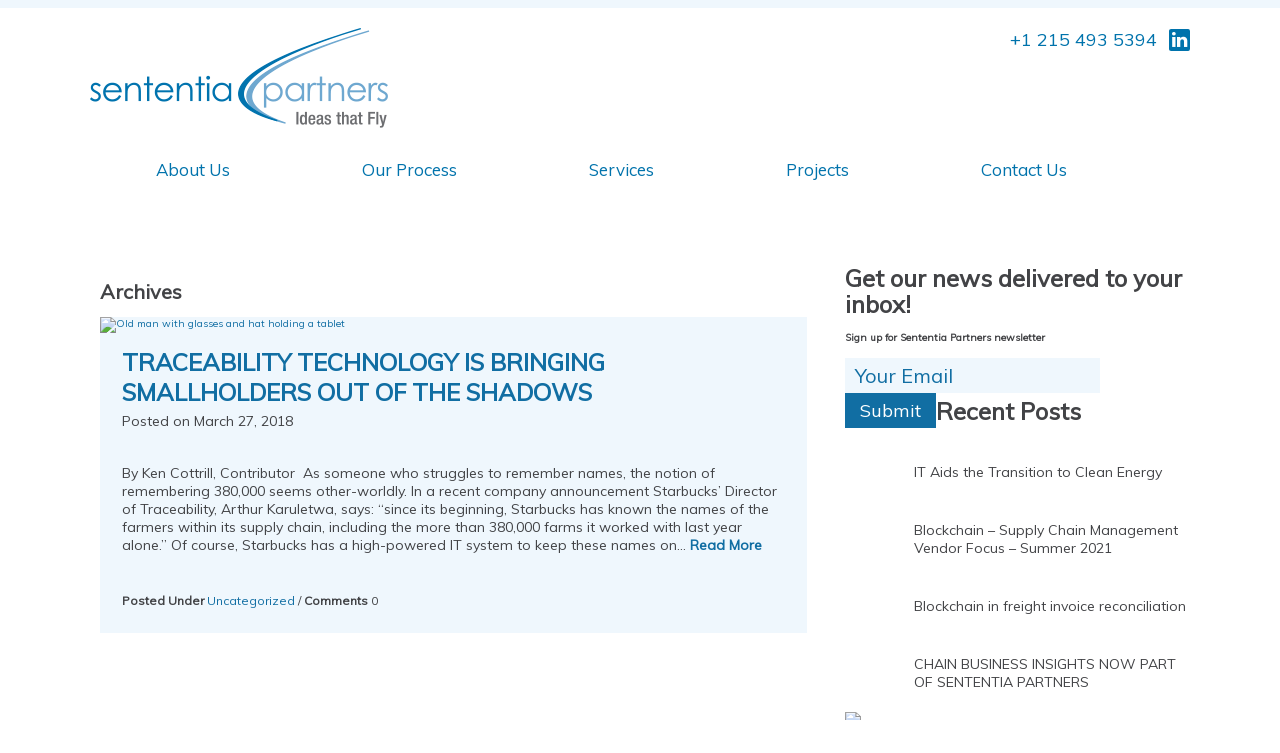

--- FILE ---
content_type: text/html; charset=UTF-8
request_url: http://sententiapartners.com/2018/03/
body_size: 8094
content:
<!doctype html>
<html lang="en-US" class="no-js">
	<head>
		<meta charset="UTF-8">
		<title>  2018  March : Sententia Partners</title>

		<link href="//www.google-analytics.com" rel="dns-prefetch">
        <link href="http://sententiapartners.com/wp-content/themes/sententia/img/icons/favicon.ico" rel="shortcut icon">
        <link href="http://sententiapartners.com/wp-content/themes/sententia/img/icons/touch.png" rel="apple-touch-icon-precomposed">

		<meta http-equiv="X-UA-Compatible" content="IE=edge,chrome=1">
		<meta name="viewport" content="width=device-width, initial-scale=1.0">
		<script
  src="https://code.jquery.com/jquery-2.1.3.min.js"
  integrity="sha256-ivk71nXhz9nsyFDoYoGf2sbjrR9ddh+XDkCcfZxjvcM="
  crossorigin="anonymous"></script>
		<script>

  (function(i,s,o,g,r,a,m){i['GoogleAnalyticsObject']=r;i[r]=i[r]||function(){

  (i[r].q=i[r].q||[]).push(arguments)},i[r].l=1*new Date();a=s.createElement(o),

  m=s.getElementsByTagName(o)[0];a.async=1;a.src=g;m.parentNode.insertBefore(a,m)

  })(window,document,'script','//www.google-analytics.com/analytics.js','ga');

  ga('create', 'UA-59987101-2', 'auto');

  ga('send', 'pageview');

</script>
		<meta name='robots' content='max-image-preview:large' />
<script type="text/javascript">
/* <![CDATA[ */
window._wpemojiSettings = {"baseUrl":"https:\/\/s.w.org\/images\/core\/emoji\/15.0.3\/72x72\/","ext":".png","svgUrl":"https:\/\/s.w.org\/images\/core\/emoji\/15.0.3\/svg\/","svgExt":".svg","source":{"concatemoji":"http:\/\/sententiapartners.com\/wp-includes\/js\/wp-emoji-release.min.js?ver=6.6.4"}};
/*! This file is auto-generated */
!function(i,n){var o,s,e;function c(e){try{var t={supportTests:e,timestamp:(new Date).valueOf()};sessionStorage.setItem(o,JSON.stringify(t))}catch(e){}}function p(e,t,n){e.clearRect(0,0,e.canvas.width,e.canvas.height),e.fillText(t,0,0);var t=new Uint32Array(e.getImageData(0,0,e.canvas.width,e.canvas.height).data),r=(e.clearRect(0,0,e.canvas.width,e.canvas.height),e.fillText(n,0,0),new Uint32Array(e.getImageData(0,0,e.canvas.width,e.canvas.height).data));return t.every(function(e,t){return e===r[t]})}function u(e,t,n){switch(t){case"flag":return n(e,"\ud83c\udff3\ufe0f\u200d\u26a7\ufe0f","\ud83c\udff3\ufe0f\u200b\u26a7\ufe0f")?!1:!n(e,"\ud83c\uddfa\ud83c\uddf3","\ud83c\uddfa\u200b\ud83c\uddf3")&&!n(e,"\ud83c\udff4\udb40\udc67\udb40\udc62\udb40\udc65\udb40\udc6e\udb40\udc67\udb40\udc7f","\ud83c\udff4\u200b\udb40\udc67\u200b\udb40\udc62\u200b\udb40\udc65\u200b\udb40\udc6e\u200b\udb40\udc67\u200b\udb40\udc7f");case"emoji":return!n(e,"\ud83d\udc26\u200d\u2b1b","\ud83d\udc26\u200b\u2b1b")}return!1}function f(e,t,n){var r="undefined"!=typeof WorkerGlobalScope&&self instanceof WorkerGlobalScope?new OffscreenCanvas(300,150):i.createElement("canvas"),a=r.getContext("2d",{willReadFrequently:!0}),o=(a.textBaseline="top",a.font="600 32px Arial",{});return e.forEach(function(e){o[e]=t(a,e,n)}),o}function t(e){var t=i.createElement("script");t.src=e,t.defer=!0,i.head.appendChild(t)}"undefined"!=typeof Promise&&(o="wpEmojiSettingsSupports",s=["flag","emoji"],n.supports={everything:!0,everythingExceptFlag:!0},e=new Promise(function(e){i.addEventListener("DOMContentLoaded",e,{once:!0})}),new Promise(function(t){var n=function(){try{var e=JSON.parse(sessionStorage.getItem(o));if("object"==typeof e&&"number"==typeof e.timestamp&&(new Date).valueOf()<e.timestamp+604800&&"object"==typeof e.supportTests)return e.supportTests}catch(e){}return null}();if(!n){if("undefined"!=typeof Worker&&"undefined"!=typeof OffscreenCanvas&&"undefined"!=typeof URL&&URL.createObjectURL&&"undefined"!=typeof Blob)try{var e="postMessage("+f.toString()+"("+[JSON.stringify(s),u.toString(),p.toString()].join(",")+"));",r=new Blob([e],{type:"text/javascript"}),a=new Worker(URL.createObjectURL(r),{name:"wpTestEmojiSupports"});return void(a.onmessage=function(e){c(n=e.data),a.terminate(),t(n)})}catch(e){}c(n=f(s,u,p))}t(n)}).then(function(e){for(var t in e)n.supports[t]=e[t],n.supports.everything=n.supports.everything&&n.supports[t],"flag"!==t&&(n.supports.everythingExceptFlag=n.supports.everythingExceptFlag&&n.supports[t]);n.supports.everythingExceptFlag=n.supports.everythingExceptFlag&&!n.supports.flag,n.DOMReady=!1,n.readyCallback=function(){n.DOMReady=!0}}).then(function(){return e}).then(function(){var e;n.supports.everything||(n.readyCallback(),(e=n.source||{}).concatemoji?t(e.concatemoji):e.wpemoji&&e.twemoji&&(t(e.twemoji),t(e.wpemoji)))}))}((window,document),window._wpemojiSettings);
/* ]]> */
</script>
<style id='wp-emoji-styles-inline-css' type='text/css'>

	img.wp-smiley, img.emoji {
		display: inline !important;
		border: none !important;
		box-shadow: none !important;
		height: 1em !important;
		width: 1em !important;
		margin: 0 0.07em !important;
		vertical-align: -0.1em !important;
		background: none !important;
		padding: 0 !important;
	}
</style>
<link rel='stylesheet' id='wp-block-library-css' href='http://sententiapartners.com/wp-includes/css/dist/block-library/style.min.css?ver=6.6.4' media='all' />
<style id='classic-theme-styles-inline-css' type='text/css'>
/*! This file is auto-generated */
.wp-block-button__link{color:#fff;background-color:#32373c;border-radius:9999px;box-shadow:none;text-decoration:none;padding:calc(.667em + 2px) calc(1.333em + 2px);font-size:1.125em}.wp-block-file__button{background:#32373c;color:#fff;text-decoration:none}
</style>
<style id='global-styles-inline-css' type='text/css'>
:root{--wp--preset--aspect-ratio--square: 1;--wp--preset--aspect-ratio--4-3: 4/3;--wp--preset--aspect-ratio--3-4: 3/4;--wp--preset--aspect-ratio--3-2: 3/2;--wp--preset--aspect-ratio--2-3: 2/3;--wp--preset--aspect-ratio--16-9: 16/9;--wp--preset--aspect-ratio--9-16: 9/16;--wp--preset--color--black: #000000;--wp--preset--color--cyan-bluish-gray: #abb8c3;--wp--preset--color--white: #ffffff;--wp--preset--color--pale-pink: #f78da7;--wp--preset--color--vivid-red: #cf2e2e;--wp--preset--color--luminous-vivid-orange: #ff6900;--wp--preset--color--luminous-vivid-amber: #fcb900;--wp--preset--color--light-green-cyan: #7bdcb5;--wp--preset--color--vivid-green-cyan: #00d084;--wp--preset--color--pale-cyan-blue: #8ed1fc;--wp--preset--color--vivid-cyan-blue: #0693e3;--wp--preset--color--vivid-purple: #9b51e0;--wp--preset--gradient--vivid-cyan-blue-to-vivid-purple: linear-gradient(135deg,rgba(6,147,227,1) 0%,rgb(155,81,224) 100%);--wp--preset--gradient--light-green-cyan-to-vivid-green-cyan: linear-gradient(135deg,rgb(122,220,180) 0%,rgb(0,208,130) 100%);--wp--preset--gradient--luminous-vivid-amber-to-luminous-vivid-orange: linear-gradient(135deg,rgba(252,185,0,1) 0%,rgba(255,105,0,1) 100%);--wp--preset--gradient--luminous-vivid-orange-to-vivid-red: linear-gradient(135deg,rgba(255,105,0,1) 0%,rgb(207,46,46) 100%);--wp--preset--gradient--very-light-gray-to-cyan-bluish-gray: linear-gradient(135deg,rgb(238,238,238) 0%,rgb(169,184,195) 100%);--wp--preset--gradient--cool-to-warm-spectrum: linear-gradient(135deg,rgb(74,234,220) 0%,rgb(151,120,209) 20%,rgb(207,42,186) 40%,rgb(238,44,130) 60%,rgb(251,105,98) 80%,rgb(254,248,76) 100%);--wp--preset--gradient--blush-light-purple: linear-gradient(135deg,rgb(255,206,236) 0%,rgb(152,150,240) 100%);--wp--preset--gradient--blush-bordeaux: linear-gradient(135deg,rgb(254,205,165) 0%,rgb(254,45,45) 50%,rgb(107,0,62) 100%);--wp--preset--gradient--luminous-dusk: linear-gradient(135deg,rgb(255,203,112) 0%,rgb(199,81,192) 50%,rgb(65,88,208) 100%);--wp--preset--gradient--pale-ocean: linear-gradient(135deg,rgb(255,245,203) 0%,rgb(182,227,212) 50%,rgb(51,167,181) 100%);--wp--preset--gradient--electric-grass: linear-gradient(135deg,rgb(202,248,128) 0%,rgb(113,206,126) 100%);--wp--preset--gradient--midnight: linear-gradient(135deg,rgb(2,3,129) 0%,rgb(40,116,252) 100%);--wp--preset--font-size--small: 13px;--wp--preset--font-size--medium: 20px;--wp--preset--font-size--large: 36px;--wp--preset--font-size--x-large: 42px;--wp--preset--spacing--20: 0.44rem;--wp--preset--spacing--30: 0.67rem;--wp--preset--spacing--40: 1rem;--wp--preset--spacing--50: 1.5rem;--wp--preset--spacing--60: 2.25rem;--wp--preset--spacing--70: 3.38rem;--wp--preset--spacing--80: 5.06rem;--wp--preset--shadow--natural: 6px 6px 9px rgba(0, 0, 0, 0.2);--wp--preset--shadow--deep: 12px 12px 50px rgba(0, 0, 0, 0.4);--wp--preset--shadow--sharp: 6px 6px 0px rgba(0, 0, 0, 0.2);--wp--preset--shadow--outlined: 6px 6px 0px -3px rgba(255, 255, 255, 1), 6px 6px rgba(0, 0, 0, 1);--wp--preset--shadow--crisp: 6px 6px 0px rgba(0, 0, 0, 1);}:where(.is-layout-flex){gap: 0.5em;}:where(.is-layout-grid){gap: 0.5em;}body .is-layout-flex{display: flex;}.is-layout-flex{flex-wrap: wrap;align-items: center;}.is-layout-flex > :is(*, div){margin: 0;}body .is-layout-grid{display: grid;}.is-layout-grid > :is(*, div){margin: 0;}:where(.wp-block-columns.is-layout-flex){gap: 2em;}:where(.wp-block-columns.is-layout-grid){gap: 2em;}:where(.wp-block-post-template.is-layout-flex){gap: 1.25em;}:where(.wp-block-post-template.is-layout-grid){gap: 1.25em;}.has-black-color{color: var(--wp--preset--color--black) !important;}.has-cyan-bluish-gray-color{color: var(--wp--preset--color--cyan-bluish-gray) !important;}.has-white-color{color: var(--wp--preset--color--white) !important;}.has-pale-pink-color{color: var(--wp--preset--color--pale-pink) !important;}.has-vivid-red-color{color: var(--wp--preset--color--vivid-red) !important;}.has-luminous-vivid-orange-color{color: var(--wp--preset--color--luminous-vivid-orange) !important;}.has-luminous-vivid-amber-color{color: var(--wp--preset--color--luminous-vivid-amber) !important;}.has-light-green-cyan-color{color: var(--wp--preset--color--light-green-cyan) !important;}.has-vivid-green-cyan-color{color: var(--wp--preset--color--vivid-green-cyan) !important;}.has-pale-cyan-blue-color{color: var(--wp--preset--color--pale-cyan-blue) !important;}.has-vivid-cyan-blue-color{color: var(--wp--preset--color--vivid-cyan-blue) !important;}.has-vivid-purple-color{color: var(--wp--preset--color--vivid-purple) !important;}.has-black-background-color{background-color: var(--wp--preset--color--black) !important;}.has-cyan-bluish-gray-background-color{background-color: var(--wp--preset--color--cyan-bluish-gray) !important;}.has-white-background-color{background-color: var(--wp--preset--color--white) !important;}.has-pale-pink-background-color{background-color: var(--wp--preset--color--pale-pink) !important;}.has-vivid-red-background-color{background-color: var(--wp--preset--color--vivid-red) !important;}.has-luminous-vivid-orange-background-color{background-color: var(--wp--preset--color--luminous-vivid-orange) !important;}.has-luminous-vivid-amber-background-color{background-color: var(--wp--preset--color--luminous-vivid-amber) !important;}.has-light-green-cyan-background-color{background-color: var(--wp--preset--color--light-green-cyan) !important;}.has-vivid-green-cyan-background-color{background-color: var(--wp--preset--color--vivid-green-cyan) !important;}.has-pale-cyan-blue-background-color{background-color: var(--wp--preset--color--pale-cyan-blue) !important;}.has-vivid-cyan-blue-background-color{background-color: var(--wp--preset--color--vivid-cyan-blue) !important;}.has-vivid-purple-background-color{background-color: var(--wp--preset--color--vivid-purple) !important;}.has-black-border-color{border-color: var(--wp--preset--color--black) !important;}.has-cyan-bluish-gray-border-color{border-color: var(--wp--preset--color--cyan-bluish-gray) !important;}.has-white-border-color{border-color: var(--wp--preset--color--white) !important;}.has-pale-pink-border-color{border-color: var(--wp--preset--color--pale-pink) !important;}.has-vivid-red-border-color{border-color: var(--wp--preset--color--vivid-red) !important;}.has-luminous-vivid-orange-border-color{border-color: var(--wp--preset--color--luminous-vivid-orange) !important;}.has-luminous-vivid-amber-border-color{border-color: var(--wp--preset--color--luminous-vivid-amber) !important;}.has-light-green-cyan-border-color{border-color: var(--wp--preset--color--light-green-cyan) !important;}.has-vivid-green-cyan-border-color{border-color: var(--wp--preset--color--vivid-green-cyan) !important;}.has-pale-cyan-blue-border-color{border-color: var(--wp--preset--color--pale-cyan-blue) !important;}.has-vivid-cyan-blue-border-color{border-color: var(--wp--preset--color--vivid-cyan-blue) !important;}.has-vivid-purple-border-color{border-color: var(--wp--preset--color--vivid-purple) !important;}.has-vivid-cyan-blue-to-vivid-purple-gradient-background{background: var(--wp--preset--gradient--vivid-cyan-blue-to-vivid-purple) !important;}.has-light-green-cyan-to-vivid-green-cyan-gradient-background{background: var(--wp--preset--gradient--light-green-cyan-to-vivid-green-cyan) !important;}.has-luminous-vivid-amber-to-luminous-vivid-orange-gradient-background{background: var(--wp--preset--gradient--luminous-vivid-amber-to-luminous-vivid-orange) !important;}.has-luminous-vivid-orange-to-vivid-red-gradient-background{background: var(--wp--preset--gradient--luminous-vivid-orange-to-vivid-red) !important;}.has-very-light-gray-to-cyan-bluish-gray-gradient-background{background: var(--wp--preset--gradient--very-light-gray-to-cyan-bluish-gray) !important;}.has-cool-to-warm-spectrum-gradient-background{background: var(--wp--preset--gradient--cool-to-warm-spectrum) !important;}.has-blush-light-purple-gradient-background{background: var(--wp--preset--gradient--blush-light-purple) !important;}.has-blush-bordeaux-gradient-background{background: var(--wp--preset--gradient--blush-bordeaux) !important;}.has-luminous-dusk-gradient-background{background: var(--wp--preset--gradient--luminous-dusk) !important;}.has-pale-ocean-gradient-background{background: var(--wp--preset--gradient--pale-ocean) !important;}.has-electric-grass-gradient-background{background: var(--wp--preset--gradient--electric-grass) !important;}.has-midnight-gradient-background{background: var(--wp--preset--gradient--midnight) !important;}.has-small-font-size{font-size: var(--wp--preset--font-size--small) !important;}.has-medium-font-size{font-size: var(--wp--preset--font-size--medium) !important;}.has-large-font-size{font-size: var(--wp--preset--font-size--large) !important;}.has-x-large-font-size{font-size: var(--wp--preset--font-size--x-large) !important;}
:where(.wp-block-post-template.is-layout-flex){gap: 1.25em;}:where(.wp-block-post-template.is-layout-grid){gap: 1.25em;}
:where(.wp-block-columns.is-layout-flex){gap: 2em;}:where(.wp-block-columns.is-layout-grid){gap: 2em;}
:root :where(.wp-block-pullquote){font-size: 1.5em;line-height: 1.6;}
</style>
<link rel='stylesheet' id='contact-form-7-css' href='http://sententiapartners.com/wp-content/plugins/contact-form-7/includes/css/styles.css?ver=6.0.6' media='all' />
<link rel='stylesheet' id='sententia-css' href='http://sententiapartners.com/wp-content/themes/sententia/style.css?ver=all' media='all' />
<link rel='stylesheet' id='normalize-css' href='http://sententiapartners.com/wp-content/themes/sententia/css/normalize.css?ver=2.1.3' media='all' />
<link rel='stylesheet' id='fontawesome-css' href='http://sententiapartners.com/wp-content/themes/sententia/css/font-awesome.min.css?ver=4.3.0' media='all' />
<link rel='stylesheet' id='gridsystem-css' href='http://sententiapartners.com/wp-content/themes/sententia/css/grid.css?ver=1.0.0' media='all' />
<link rel='stylesheet' id='flexslider-css' href='http://sententiapartners.com/wp-content/themes/sententia/css/flexslider.css?ver=2.5.0' media='all' />
<link rel='stylesheet' id='recent-posts-widget-with-thumbnails-public-style-css' href='http://sententiapartners.com/wp-content/plugins/recent-posts-widget-with-thumbnails/public.css?ver=7.1.1' media='all' />
<link rel='stylesheet' id='wpb-googlemuliFonts-css' href='http://fonts.googleapis.com/css?family=Muli%3A300%2C400&#038;ver=6.6.4' media='all' />
<link rel='stylesheet' id='wpb-googleFonts-css' href='https://fonts.googleapis.com/css2?family=Open+Sans%3Aital%2Cwght%400%2C300%3B0%2C400%3B0%2C600%3B0%2C700%3B1%2C300%3B1%2C400%3B1%2C600&#038;display=swap&#038;ver=6.6.4' media='all' />
<script type="text/javascript" src="http://sententiapartners.com/wp-content/themes/sententia/js/lib/conditionizr-4.3.0.min.js?ver=4.3.0" id="conditionizr-js"></script>
<script type="text/javascript" src="http://sententiapartners.com/wp-content/themes/sententia/js/lib/modernizr-2.7.1.min.js?ver=2.7.1" id="modernizr-js"></script>
<script type="text/javascript" src="http://sententiapartners.com/wp-includes/js/jquery/jquery.min.js?ver=3.7.1" id="jquery-core-js"></script>
<script type="text/javascript" src="http://sententiapartners.com/wp-includes/js/jquery/jquery-migrate.min.js?ver=3.4.1" id="jquery-migrate-js"></script>
<script type="text/javascript" src="http://sententiapartners.com/wp-content/themes/sententia/js/scripts.js?ver=1.0.0" id="html5blankscripts-js"></script>
		<script>
        // conditionizr.com
        // configure environment tests
        conditionizr.config({
            assets: 'http://sententiapartners.com/wp-content/themes/sententia',
            tests: {}
        });
        </script>
	</head>
	<body class="archive date">

		<!-- wrapper -->
		<div class="wrapper">
			<hr class="header-banner"/>
			<!-- header -->
			<header class="header clear container" role="banner">
				<div class="section group">
					<div class="col span_4_of_12">
						<!-- logo -->
						<div class="logo">
							<a href="https://sententiapartners.com">
								<img src="http://sententiapartners.com/wp-content/themes/sententia/img/sententia-logo.png" alt="Logo" class="logo-img">
							</a>
						</div>
						<!-- /logo -->
					</div>
					<div class="col span_8_of_12">
						<div class="social-media-icons">
							<div id="text-4" class="widget_text">			<div class="textwidget"><ul><li>+1 215 493 5394</li><li><a href="https://www.linkedin.com/company/sententia-partners" target="_blank" rel="noopener"><i class="fa fa-linkedin"></i></a></li>
</ul></div>
		</div>						</div>
					</div>	
				</div>
					<!-- nav -->
					<nav class="menu" role="navigation">
						<div id="nav">
							<ul class="active"><li id="menu-item-30" class="menu-item menu-item-type-post_type menu-item-object-page menu-item-30"><a href="https://sententiapartners.com/about-us/">About Us</a></li>
<li id="menu-item-31" class="menu-item menu-item-type-post_type menu-item-object-page menu-item-31"><a href="https://sententiapartners.com/our-process/">Our Process</a></li>
<li id="menu-item-32" class="menu-item menu-item-type-post_type menu-item-object-page menu-item-32"><a href="https://sententiapartners.com/services/">Services</a></li>
<li id="menu-item-33" class="menu-item menu-item-type-post_type menu-item-object-page menu-item-33"><a href="https://sententiapartners.com/projects/">Projects</a></li>
<li id="menu-item-36" class="menu-item menu-item-type-post_type menu-item-object-page menu-item-36"><a href="https://sententiapartners.com/contact-us/">Contact Us</a></li>
</ul>						</div>
						<a class="toggle-nav" href="#"><i class="fa fa-bars"></i></a>						
					</nav>
					<!-- /nav -->

			</header>
			<!-- /header -->
			
			<!--slider-->
						<!--/slider-->


				<main role="main" class="container">
		<!-- section -->
		<section id="blog-posts">
			<div class="section group">
				<div class="col span_8_of_12">
					<h1>Archives</h1>
					
	<!-- article -->
	<article id="post-315" class="post-315 post type-post status-publish format-standard has-post-thumbnail hentry category-uncategorized">

		<!-- post thumbnail -->
					<a href="https://sententiapartners.com/2018/03/27/traceability-technology-is-bringing-smallholders-out-of-the-shadows/" title="TRACEABILITY TECHNOLOGY IS BRINGING SMALLHOLDERS OUT OF THE SHADOWS">
				<img src="https://sententiapartners.com/wp-content/uploads/2021/02/fotolia-194223077-subscription-monthly-m.jpg" class="attachment-720x217 size-720x217 wp-post-image" alt="Old man with glasses and hat holding a tablet" decoding="async" srcset="https://sententiapartners.com/wp-content/uploads/2021/02/fotolia-194223077-subscription-monthly-m.jpg 303w, https://sententiapartners.com/wp-content/uploads/2021/02/fotolia-194223077-subscription-monthly-m-250x336.jpg 250w, https://sententiapartners.com/wp-content/uploads/2021/02/fotolia-194223077-subscription-monthly-m-120x161.jpg 120w" sizes="(max-width: 162px) 100vw, 162px" />			</a>
				<!-- /post thumbnail -->
		<div class="article-content">
		<!-- post title -->
		<h2>
			<a href="https://sententiapartners.com/2018/03/27/traceability-technology-is-bringing-smallholders-out-of-the-shadows/" title="TRACEABILITY TECHNOLOGY IS BRINGING SMALLHOLDERS OUT OF THE SHADOWS">TRACEABILITY TECHNOLOGY IS BRINGING SMALLHOLDERS OUT OF THE SHADOWS</a>
		</h2>
		<!-- /post title -->

		<!-- post details -->
		<span class="date">Posted on March 27, 2018</span>
		
		<!-- /post details -->
		<div class="comments-tag">
			<p>By Ken Cottrill, Contributor ​ As someone who struggles to remember names, the notion of remembering 380,000 seems other-worldly. In a recent company announcement&nbsp;Starbucks’&nbsp;Director of Traceability, Arthur Karuletwa, says: “since its beginning, Starbucks has known the names of the farmers within its supply chain, including the more than 380,000 farms it worked with last year alone.” Of course, Starbucks has a high-powered IT system to keep these names on... <a class="read-more" href="https://sententiapartners.com/2018/03/27/traceability-technology-is-bringing-smallholders-out-of-the-shadows/">Read More</a></p>			<span style="font-weight:bold;">Posted Under</span> <a href="https://sententiapartners.com/category/uncategorized/" rel="tag">Uncategorized</a> / 
			<span style="font-weight:bold;">Comments</span> 0		</div>	
				</div>
	</article>
	<!-- /article -->


					<!-- pagination -->
<div class="pagination">
	</div>
<!-- /pagination -->
				</div>
				<div class="col span_4_of_12">	
					<!-- sidebar -->
<aside class="sidebar" role="complementary">
	
	<div class="sidebar-widget">
		<div id="text-2" class="widget_text"><h3>Get our news delivered to your inbox!</h3>			<div class="textwidget"><h4>Sign up for Sententia Partners newsletter</h4>
<div class="wpcf7 no-js" id="wpcf7-f38-o1" lang="en-US" dir="ltr" data-wpcf7-id="38">
<div class="screen-reader-response"><p role="status" aria-live="polite" aria-atomic="true"></p> <ul></ul></div>
<form action="/2018/03/#wpcf7-f38-o1" method="post" class="wpcf7-form init" aria-label="Contact form" novalidate="novalidate" data-status="init">
<div style="display: none;">
<input type="hidden" name="_wpcf7" value="38" />
<input type="hidden" name="_wpcf7_version" value="6.0.6" />
<input type="hidden" name="_wpcf7_locale" value="en_US" />
<input type="hidden" name="_wpcf7_unit_tag" value="wpcf7-f38-o1" />
<input type="hidden" name="_wpcf7_container_post" value="0" />
<input type="hidden" name="_wpcf7_posted_data_hash" value="" />
</div>
<p><span class="wpcf7-form-control-wrap" data-name="newsletter-email"><input size="40" maxlength="400" class="wpcf7-form-control wpcf7-email wpcf7-validates-as-required wpcf7-text wpcf7-validates-as-email newsletter-email" aria-required="true" aria-invalid="false" value="Your Email" type="email" name="newsletter-email" /></span><input class="wpcf7-form-control wpcf7-submit has-spinner newsletter-submit" type="submit" value="Submit" />
</p><p style="display: none !important;" class="akismet-fields-container" data-prefix="_wpcf7_ak_"><label>&#916;<textarea name="_wpcf7_ak_hp_textarea" cols="45" rows="8" maxlength="100"></textarea></label><input type="hidden" id="ak_js_1" name="_wpcf7_ak_js" value="226"/><script>document.getElementById( "ak_js_1" ).setAttribute( "value", ( new Date() ).getTime() );</script></p><div class="wpcf7-response-output" aria-hidden="true"></div>
</form>
</div>
</div>
		</div><div id="recent-posts-widget-with-thumbnails-2" class="recent-posts-widget-with-thumbnails">
<div id="rpwwt-recent-posts-widget-with-thumbnails-2" class="rpwwt-widget">
<h3>Recent Posts</h3>
	<ul>
		<li><a href="https://sententiapartners.com/2023/01/05/it-aids-the-transition-to-clean-energy/"><img src="https://sententiapartners.com/wp-content/uploads/2023/01/bigstock-Abstract-Technological-Backgro-462129327-55x55.jpg" class="attachment-55x55 size-55x55 wp-post-image" alt="" decoding="async" loading="lazy" srcset="https://sententiapartners.com/wp-content/uploads/2023/01/bigstock-Abstract-Technological-Backgro-462129327-55x55.jpg 55w, https://sententiapartners.com/wp-content/uploads/2023/01/bigstock-Abstract-Technological-Backgro-462129327-150x150.jpg 150w" sizes="(max-width: 55px) 100vw, 55px" /><span class="rpwwt-post-title">IT Aids the Transition to Clean Energy</span></a></li>
		<li><a href="https://sententiapartners.com/2021/08/23/blockchain-supply-chain-management-vendor-focus-summer-2021/"><img src="https://sententiapartners.com/wp-content/uploads/2021/08/bigstock-Technology-Platform-14070935-55x55.jpg" class="attachment-55x55 size-55x55 wp-post-image" alt="" decoding="async" loading="lazy" srcset="https://sententiapartners.com/wp-content/uploads/2021/08/bigstock-Technology-Platform-14070935-55x55.jpg 55w, https://sententiapartners.com/wp-content/uploads/2021/08/bigstock-Technology-Platform-14070935-150x150.jpg 150w" sizes="(max-width: 55px) 100vw, 55px" /><span class="rpwwt-post-title">Blockchain &#8211; Supply Chain Management Vendor Focus – Summer 2021</span></a></li>
		<li><a href="https://sententiapartners.com/2021/08/02/blockchain-in-freight-invoice-reconciliation/"><img src="https://sententiapartners.com/wp-content/uploads/2021/08/bigstock-Digital-Data-Flow-On-Road-With-405044324-1-2-MB-3-55x55.jpg" class="attachment-55x55 size-55x55 wp-post-image" alt="" decoding="async" loading="lazy" srcset="https://sententiapartners.com/wp-content/uploads/2021/08/bigstock-Digital-Data-Flow-On-Road-With-405044324-1-2-MB-3-55x55.jpg 55w, https://sententiapartners.com/wp-content/uploads/2021/08/bigstock-Digital-Data-Flow-On-Road-With-405044324-1-2-MB-3-150x150.jpg 150w" sizes="(max-width: 55px) 100vw, 55px" /><span class="rpwwt-post-title">Blockchain in freight invoice reconciliation</span></a></li>
		<li><a href="https://sententiapartners.com/2021/04/15/chain-business-insights-now-part-of-sententia-partners/"><img src="https://sententiapartners.com/wp-content/uploads/2021/04/bigstock-Merger-And-Acquisition-Busines-398207843-55x55.jpg" class="attachment-55x55 size-55x55 wp-post-image" alt="" decoding="async" loading="lazy" srcset="https://sententiapartners.com/wp-content/uploads/2021/04/bigstock-Merger-And-Acquisition-Busines-398207843-55x55.jpg 55w, https://sententiapartners.com/wp-content/uploads/2021/04/bigstock-Merger-And-Acquisition-Busines-398207843-150x150.jpg 150w" sizes="(max-width: 55px) 100vw, 55px" /><span class="rpwwt-post-title">CHAIN BUSINESS INSIGHTS NOW PART OF SENTENTIA PARTNERS</span></a></li>
		<li><a href="https://sententiapartners.com/2019/08/14/could-blockchain-help-inspire-trust-in-natural-foods-and-dietary-supplements/"><img src="https://sententiapartners.com/wp-content/uploads/2021/02/bigstock-turmeric-powder-in-wooden-bowl-245530636-55x55.jpg" class="attachment-55x55 size-55x55 wp-post-image" alt="Turmeric powder in wooden bowl" decoding="async" loading="lazy" srcset="https://sententiapartners.com/wp-content/uploads/2021/02/bigstock-turmeric-powder-in-wooden-bowl-245530636-55x55.jpg 55w, https://sententiapartners.com/wp-content/uploads/2021/02/bigstock-turmeric-powder-in-wooden-bowl-245530636-150x150.jpg 150w" sizes="(max-width: 55px) 100vw, 55px" /><span class="rpwwt-post-title">Could Blockchain Help Inspire Trust in Natural Foods and Dietary Supplements?</span></a></li>
	</ul>
</div><!-- .rpwwt-widget -->
</div><div id="search-2" class="widget_search"><!-- search -->
<form class="search" method="get" action="https://sententiapartners.com" role="search">
	<input class="search-input" type="search" name="s" placeholder="Search Posts">
	<button class="search-submit" type="submit" role="button">Search</button>
</form>
<!-- /search -->
</div><div id="archives-2" class="widget_archive"><h3>Archives</h3>
			<ul>
					<li><a href='https://sententiapartners.com/2023/01/'>January 2023</a></li>
	<li><a href='https://sententiapartners.com/2021/08/'>August 2021</a></li>
	<li><a href='https://sententiapartners.com/2021/04/'>April 2021</a></li>
	<li><a href='https://sententiapartners.com/2019/08/'>August 2019</a></li>
	<li><a href='https://sententiapartners.com/2019/07/'>July 2019</a></li>
	<li><a href='https://sententiapartners.com/2019/05/'>May 2019</a></li>
	<li><a href='https://sententiapartners.com/2018/10/'>October 2018</a></li>
	<li><a href='https://sententiapartners.com/2018/03/' aria-current="page">March 2018</a></li>
	<li><a href='https://sententiapartners.com/2017/10/'>October 2017</a></li>
	<li><a href='https://sententiapartners.com/2017/06/'>June 2017</a></li>
			</ul>

			</div><div id="categories-2" class="widget_categories"><h3>Categories</h3>
			<ul>
					<li class="cat-item cat-item-1"><a href="https://sententiapartners.com/category/uncategorized/">Uncategorized</a>
</li>
			</ul>

			</div>	</div>

	<div class="sidebar-widget">
			</div>

</aside>
<!-- /sidebar -->
				</div>		
		</section>
		<!-- /section -->
	</main>
			<!-- footer -->
			<footer role="contentinfo">
				<div id="footer" class="footer container"> 		
					<div id="text-3" class="widget_text">			<div class="textwidget">Sententia Partners, LLC. | All rights Reserved. | Phone: 215-493-5394 | <a href="https://www.linkedin.com/company/sententia-partners" target="_blank" rel="noopener"><i class="fa fa-linkedin"></i></a></div>
		</div>				</div>
			</footer>
			<!-- /footer -->

		</div>
		<!-- /wrapper -->
			
		
		<script type="text/javascript" src="http://sententiapartners.com/wp-content/themes/sententia/js/lib/jquery.flexslider-min.js?ver=2.5.0" id="flexslider-js"></script>
<script type="text/javascript" src="http://sententiapartners.com/wp-includes/js/dist/hooks.min.js?ver=2810c76e705dd1a53b18" id="wp-hooks-js"></script>
<script type="text/javascript" src="http://sententiapartners.com/wp-includes/js/dist/i18n.min.js?ver=5e580eb46a90c2b997e6" id="wp-i18n-js"></script>
<script type="text/javascript" id="wp-i18n-js-after">
/* <![CDATA[ */
wp.i18n.setLocaleData( { 'text direction\u0004ltr': [ 'ltr' ] } );
/* ]]> */
</script>
<script type="text/javascript" src="http://sententiapartners.com/wp-content/plugins/contact-form-7/includes/swv/js/index.js?ver=6.0.6" id="swv-js"></script>
<script type="text/javascript" id="contact-form-7-js-before">
/* <![CDATA[ */
var wpcf7 = {
    "api": {
        "root": "https:\/\/sententiapartners.com\/wp-json\/",
        "namespace": "contact-form-7\/v1"
    },
    "cached": 1
};
/* ]]> */
</script>
<script type="text/javascript" src="http://sententiapartners.com/wp-content/plugins/contact-form-7/includes/js/index.js?ver=6.0.6" id="contact-form-7-js"></script>
<script defer type="text/javascript" src="http://sententiapartners.com/wp-content/plugins/akismet/_inc/akismet-frontend.js?ver=1763007652" id="akismet-frontend-js"></script>
	</body>
</html>


--- FILE ---
content_type: text/css
request_url: http://sententiapartners.com/wp-content/themes/sententia/style.css?ver=all
body_size: 7815
content:
/*
	Theme Name: HTML5 Blank
	Theme URI: http://html5blank.com
	Description: HTML5 Blank WordPress Theme
	Version: 2.0
	Tags: Blank, HTML5, CSS3
*/

/*------------------------------------*\
    MAIN
\*------------------------------------*/

/* global box-sizing */
*,
*:after,
*:before {
	-moz-box-sizing:border-box;
	box-sizing:border-box;
	-webkit-font-smoothing:antialiased;
	font-smoothing:antialiased;
	text-rendering:optimizeLegibility;
	margin:0;
}
/* html element 62.5% font-size for REM use */
html {
	font-size:62.5%;
}
body {
	font:300 11px/1.4;
	font-family:  "Century Gothic", 'CenturyGothic', 'AppleGothic', 'Muli', 'Helvetica Neue', Helvetica, Arial, sans-serif;
	color:#444;
}

/* clear */
.clear{clear: both;}
.clear:before,
.clear:after {
    content:' ';
    display:table;
}

.clear:after {
    clear:both;
}
.clear {
    *zoom:1;
}
img {
	max-width:100%;
	vertical-align:bottom;
}
a {
	color:#116ea3;
	text-decoration:none;
}
a:hover, a:focus {
	color:#116ea3;
}
a:focus, a:hover,
a:active {
	outline:0;
}
input:focus {
	outline:0;
	border:1px solid #04A4CC;
}

.main ul {
      list-style: none;
   }

.main li {
    font-size: 18px;
    text-align: left;
    line-height: 2em;
    }

.main ul li::before{  
    content: "\2022";
    color: rgb(17 110 163);
   }



/*------------------------------------*\
    STRUCTURE
\*------------------------------------*/

/* wrapper */
.wrapper {
	width: 100%;
	position: relative;
	text-align: left;
}


.container {
	max-width:1100px;
	width:95%;
	margin:0 auto;
	position:relative;
}

.header-banner
{
  background-color: rgb(239, 247, 253);
  height: 8px;
  border:none;
  margin:0;
}
 p {
  margin: 1em 0;
}

/*------------------------------------*\
    HEADER
\*------------------------------------*/
header ul
{
	list-style:none;
	margin:0;
	padding:0;
}
header li
{
	float:left;
}
.header .col
{
	margin-top:20px;
}
header .social-media-icons
{
	float:right;
	font-size:18px;
}
header .social-media-icons li .fa-linkedin
{
	color:white;
	background-color:#0073ac;
	padding:2px 3px;
	border-radius:2px;
}
header .social-media-icons li
{
	margin-right: 12px;
	color:#0073ac;
	
}
header .social-media-icons li a{
	color:#0073ac;
}

header .social-media-icons li:last-child
{
	margin-right: 0px;
}

/* logo */
.logo {

}
.logo-img {

}

/* nav */
.toggle-nav {
    display: none;
}

	nav.menu {
    padding-top: 2em;
	}


.menu {
  width: 100%;
  margin: auto;
  text-align:center;
  position: relative;
  z-index: 2;
}
.menu ul {padding: 0;}

.menu ul li{
  position: relative;
	border-bottom:3px solid transparent;
	list-style: none;
	display:inline-block;
    font-size: 1.7em;
    font-weight: 400;
    margin:0 6% 0.15em 6%;
    padding-bottom: .8em;s
}


.menu ul li a{color: rgb(1, 115, 172);}
.menu ul li:hover,.menu ul li:focus,
.menu ul li.current-menu-item {
	border-bottom:3px solid rgb(1, 115, 172);
  cursor: pointer;
}



/* New Submenu background */s

.menu ul li:hover > .sub-menu:hover,
.menu ul li:hover > .sub-menu,
.menu ul li:focus > .sub-menu{
  display: block;
}

.menu .sub-menu{
  display: none;
  position: absolute;
  top: 100%;
  left: 0;
  background-color: rgba(255,255,255);
  padding: 1em;
  text-align: left;
}
.menu .sub-menu li{
  font-size:1em;
  white-space: nowrap;
  margin-bottom: 0.25em;
  margin-left: 0;
  border-bottom: 3px solid transparent;
}

.menu ul li:hover,.menu ul li:focus,
.menu ul li.current-menu-item {
  border-bottom: 3px solid rgb(1, 115, 172);
  cursor: pointer;
}

.menu .sub-menu li a:hover{
  color: rgb(1 80 119);
  border-bottom: none;
}


/* END New Submenu background */


/*Slides*/

.flex-viewport {
    overflow: visible !important;
}

.slides{
	
	display: table;
	
}
.slides li{
	background: #106ca3;	
}
.slides p {
	font-size: 58px;
	font-family: "Century Gothic", 'CenturyGothic', 'AppleGothic', 'Muli', 'Helvetica Neue', Helvetica, Arial, sans-serif;
	color: rgb(255, 255, 255);
	line-height: 1.2;
	text-align: center;
	display: inline-block;
	max-width:550px;
	max-height:500px;
	float:right;
	padding:0px;
}
.flexslider p
{
	margin:0;
}
.slides img{
	float:right;
	height:auto;
	max-height:500px;
}
.content-center {
  width: 55%;
  position: absolute;
  top: 50%;
  left: 15%;
  transform: translate(-50%, -50%);
  -ms-transform: translate(-50%, -50%); /* IE 9 */
    -webkit-transform: translate(-50%, -50%); /* Chrome, Safari, Opera */
}
/* sidebar */
.sidebar {
  margin-left: 10px;
}
.sidebar{
	color:#424346;
}
.sidebar h3
{
	font-weight:bold;
	margin:0;
	line-height: 1.091;
}
.sidebar h3{
	font-size:24px;
	padding-bottom:14px;
}
.sidebar #text-4 h3{
	font-size:24px;
}
.sidebar #text-4 h4{
	font-size:20px;
	font-weight: 400;
	margin: 0;
	padding-bottom:10px;
}
.sidebar input[type="email"] 
{
	border: 0;
	background-color: #eff7fd;
	color: #116ea3;
	padding: 5px 10px;
	font-size: 20px;
	float: left;
	width: 74%;
}
.wpcf7-form input[type="submit"] 
{
	float: left;
	background-color: #116ea3;
	border: none;
	padding: 6px 15px;
	font-size: 18px;
	color: #ffffff;
}
.sidebar  ul{
	list-style:none;
	margin:0;
	padding:0;
}
.sidebar li
{
	padding:0;
	margin:0 !important;
	position:relative;
}
div#recent-posts-widget-with-thumbnails-2 {
  padding-top: 40px;
}
.rpwwt-post-title
{
	transform: translate(0, -50%);
	-ms-transform: translate(0, -50%); /* IE 9 */
    -webkit-transform: translate(0, -50%); /* Chrome, Safari, Opera */
	position: absolute;
	top: 50%;
	left: 20%;
	font-size:14px;
}
.sidebar li a
{
	font-size:20px;
	color:#424346;
}
.sidebar li a img
{
	margin:0.3em 0.75em 0.3em 0 !important;
}
.sidebar li a:hover, .sidebar li a:focus, .sidebar li a:active
{
	color:#116ea3;
	text-decoration:none;
}
#search-2
{
	padding:40px 0;
	
}
input[type="search"]
{
border: none;
  width: 95%;
  color: #116ea3;
  background-color: #eff7fd;
  font-size: 20px;
  padding: 11px 10px;
}
.search-input::-webkit-input-placeholder { /* WebKit browsers */
color: #116ea3;
}
.search-input:-moz-placeholder { /* Mozilla Firefox 4 to 18 */
color: #116ea3;
opacity: 1;
}
.search-input::-moz-placeholder { /* Mozilla Firefox 19+ */
color: #116ea3;
opacity: 1;
}
.search-input:-ms-input-placeholder { /* Internet Explorer 10+ */
color: #116ea3;
}
.search-submit
{
	display:none;
}
#archives-2
{
	padding-bottom:90px;
}
/* footer */
footer{
	background-color: rgb(1, 115, 172);
	font-size: 14px;
	  font-family: "Century Gothic", 'CenturyGothic', 'AppleGothic', 'Muli', 'Helvetica Neue', Helvetica, Arial, sans-serif;
	  color: rgb(255, 255, 255);
	  line-height: 3.571;
	  text-align: center;
}
.footer {
	margin:0 auto;
	padding:10px 0;
}
.footer a{
	color: #ffffff;
}
.footer .fa-linkedin{
	background-color: #ffffff;
	color: rgb(1, 115, 172);
	padding:3px;
	border-radius:2px;
}

/*------------------------------------*\
    PAGES
\*------------------------------------*/
/*home page*/
#top-home{
padding:60px 60px 20px;
text-align:center;

}
#top-home h1, #full-width-content h1, .projects h1{
  font-size: 36px;
  font-family: 'Open Sans', sans-serif;
  color: rgb(1, 115, 172);
  line-height: 0.972;
  font-weight:400;
}
.projects h1{
text-align:center;
padding:20px 0px 0px;
}
#top-home p, #full-width-content  p{
  color: rgb(34, 34, 34);
  line-height: 1.8;
  font-size: 18px;
}
#top-home p a{
  color: rgb(1, 115, 172);
}
#top-home hr, #full-width-content  hr
{
  background-color: rgb(0, 115, 172);
    height: 1.5px;
    margin: 30px auto 60px;
    padding: 0;
    width: 31%;
	border:0;
}
#boxes-home
{
  background-color: rgb(239, 247, 253);
  padding:110px 0;
}
#boxes-home .span_4_of_12
{
	width:30%;
}
.boxes-home
{
	background-color: rgb(0, 115, 172);
	opacity: 0.902;
	padding:30px 0;
	margin-left:40px !important;
  	text-align: center;
}
.boxes-home a{
	font-size: 24px;
	font-family: "Open Sans", sans-serif;
	color: rgb(255, 255, 255);
	line-height: 1.458;
}
.boxes-home:first-child
{
	margin-left:0px !important;
}
.hide{
	display:none;
	
}
/*Full-width pages*/
.main
{
margin-bottom:50px;
}
.re-featured-image{
background-color:#106ca3;
}
.re-featured-image img{
	float:right;
	width:50%;
}
.re-featured-image-description {
	font-size: 58px;
	font-family: "Century Gothic", 'CenturyGothic', 'AppleGothic', 'Muli', 'Helvetica Neue', Helvetica, Arial, sans-serif;
	color: rgb(255, 255, 255);
	line-height: 1.2;
	text-align: center;
	padding:0px 20px;
	width:50%;
	position: absolute;
	top: 10%;
}
 
body.page-id-283 .re-featured-image-description{
	font-size: 50px;
	top: 8%;
}

body.page-id-290 .re-featured-image-description, body.page-id-373 .re-featured-image-description, body.page-id-385 .re-featured-image-description{
display: none;
}


.contact-us .re-featured-image-description {
	top: 35%;
}
#banner-image {
  background-color: rgb(239, 247, 253);
}

#full-width-content {  
  text-align: center;
  padding: 40px 0px 0;
}
#full-width-content p {
	margin: 1em 20px;
}
.boxes
{
	width:35%;
	margin:0 auto;
}
#full-width-content .box1{
	background-color:#1780b4;
}
#full-width-content .box2 {
    background: #176b95;
}
#full-width-content .box3 {
    background: #185c7e;
}
.boxes-services
{
	background-color:#0073ac;
}
.boxes img, .boxes-services i, .boxes-1 img
{
	display: inline-block;
	float: left;
	margin:21px;
}
.boxes-services i{
	color:#ffffff;
	font-size:70px;

}
.boxes-content  {
	font-size: 28px;
	font-family: "Open Sans", sans-serif;
	color: rgb(255, 255, 255);
	line-height: 1.2;
	text-align: center;
	font-weight:600;
	padding:17px;
}
.services-ul, .services-ul1
{
	font-family: "Open Sans", sans-serif;
	font-weight: 300;
	list-style:none;
	font-size: 20px;
	color:#022222;
	text-align: left;
}

.services-ul, .services-ul1
{
	padding:25px 20px 25px 0;
}
.services-ul li, .services-ul1 li{
	padding-bottom:20px;
    background:url(img/check.png) no-repeat 0 10px;
    padding-left: 25px;
}
.services-ul1 li {
  padding-bottom: 45px;
}

.boxes-services img {
    display: inline-block;
    float: left;
	margin: 10px 0px 10px 20px;
}
.value-add
{
	padding:34.3px 25px;
}
.value-add-img img
{
	margin:20px 0 20px 20px;
}
.fullwidth
{
	padding-top:30px;
	padding-bottom:100px;
	background-color:#eff7fd;
}
#full-width-content .span_6_of_12 {
  width: 48% !important;
}
.boxes-content-1
{
	font-size: 20px;
	font-family: "Open Sans", sans-serif;
	color: rgb(255, 255, 255);
	line-height: 1.75;
	padding:34px;
}
.boxes-1 {
  background-color: rgb(25, 155, 219);
    width: 45%;
  margin: 0 auto;
}

/*Management Team & Projects*/
.management-team  .re-featured-image-description {
	padding: 114px 20px;
	width: 100%;
	position: relative;
	top: 0;
}
#management-content, #projects-content
{
	margin-top:50px;
}
.classmargin, #management-content h1, #projects-content .box-title-arrow h1
{
	text-align: center;
	margin:0 !important;
}
#management-content h1
{
	font-size:36px;
	color:#106ca3;
	font-weight:400;
	padding-bottom:10px;
	
}
#management-content p{
	font-size:18px;
	color:#222222;
	font-weight:400;
	}
#management-content img {
	padding-bottom:10px
}
#management-content .classmargin:nth-child(even)
{
	background-color:#eff7fd;
	padding:25px 0px !important;
}
#management-content .classmargin:nth-child(odd)
{
	padding:0px 0px 25px !important;
}
.classmargin p{
  padding: 0 20px;
}
#projects-content .leftbox, #projects-content .rightbox{
	width:48%;
	display:inline-block; 
	vertical-align: top;
}
#projects-content .rightbox{
	margin-left: 25px !important;
}
#projects-content .box-title-arrow
{
		padding: 0 0 60px;
}
#projects-content .box-title-arrow h1{
	font-size: 24px;
	font-family: "Open Sans", sans-serif;
    color: rgb(255, 255, 255);
	text-align: center;
	font-weight:400;
	padding:0px 85px 15px;
	line-height: 1.25;
  }

#projects-content .box-title-arrow .open h1{
	color:#106ca3;
	}
.trigger,.trigger a {
	width:100%;
	border-top: 7px rgb(112, 168, 206) solid;
}

.trigger {
	background: url(img/down-arrow1.png) no-repeat center 85%;
}
.close {
	background: url(img/up-arrow.png) no-repeat center 85%;
}
.trigger, .open {
	padding:30px 0;
	background-color: rgb(239, 247, 253);
  opacity: 0.902;
  }
.close {
   background-color: rgb(0, 115, 172);
	 	opacity: 0.902;
}

#projects-content .box-content
{
	display: none;
}
#projects-content .box-content p{
	font-family: "Open Sans", sans-serif;
	font-size: 20px;
	font-weight: 300;
	text-align: left;
	color:#222222;
	padding: 10px 20px;
	margin:0;
}
#projects-content .box-content
{
	background-color:#eff7fd;
	margin-bottom:60px;
}

/*E Book, Research, Podcast*/

h2.top-heading{
	color: #006DA8;
	text-align: center;
	font-size: 36px;
	font-weight: normal;
}

p.top-desc{
	text-align: left;
}

p.media-title{
	color: #006DA8 !important;
	text-align: left;
	font-size: 18px;
	font-weight: bold;
	margin: 0 0 !important;
}

p.media-desc{
	text-align: left;
	margin: 0 0 !important;
}

.shopButton {
	background-color: #006da8;
    display: inline;
    cursor: pointer;
    color: #ffffff;
    font-size: 18px;
    padding: 11px 28px;
    text-decoration: none;
    float: left;
    margin-left: -1em;
}
.shopButton:hover {
	background-color:#0688fa;
	color: #fff;
}
.shopButton:active {
	position:relative;
	top:1px;
}

.mejs-container, .mejs-container .mejs-controls, .mejs-embed, .mejs-embed body {
    background: #006DA8 !important;
    border-radius: 30px;
}

@media screen and (max-width: 1024px) {
	p.media-title{
	text-align: center;
	font-size: 18px;
	font-weight: bold;
	margin: 0 0 !important;
}

p.media-desc{
	text-align: center;
	margin: 0 0 !important;
}

.shopButton {
    float: none;
    margin-left: 0;
}

.aligncenter, div.aligncenter{
	display: block;
	margin: 5px auto 5px auto;
	text-align: center;
}
}


/*Contact Us*/
#page-contact article{
	margin-top:40px;
}
#page-contact span{
  font-size: 20px;
  font-family: "Century Gothic", 'CenturyGothic', 'AppleGothic', 'Muli', 'Helvetica Neue', Helvetica, Arial, sans-serif;
  color: rgb(16, 108, 163);
  font-weight: bold;
  line-height: 1.5;
  text-align: left;  
}

#page-contact .title-contact{
  font-size: 22px;
  font-weight: 400;
}
#page-contact .main-title-contact{
  font-size: 24px;
}
#page-contact span p{
	margin:1.1em 0;
}	
.address
{
	font-size:24px;
	padding-bottom:10px;
}
.contact
{
	font-size:20px;
	padding-bottom:10px;
}
.contact a, .address
{
	color:#424346;
	font-weight:400;
}
.left-details
{
	padding:0 15px;
}
.right-details
{
	padding:0 10px;
}
.contact-form input[type="text"], input[type="tel"], #page-contact input[type="email"]
{
	border-width: 0.5px;
	border-color: rgb(0, 115, 172);
	border-style: solid;
	background-color: rgb(239, 247, 253);
	outline: none;
   box-shadow: 0 0 5px rgb(0, 115, 172);
	font-size:20px;
	padding:10px;
	width:100%
}
.contact-form input[type="text"]::-webkit-input-placeholder, .contact-form input[type="tel"]::-webkit-input-placeholder, .contact-form input[type="email"]::-webkit-input-placeholder { /* WebKit browsers */
color:#424346;
}
.contact-form input[type="text"]:-moz-placeholder, .contact-form input[type="tel"]::-webkit-input-placeholder, .contact-form input[type="email"]::-webkit-input-placeholder { /* Mozilla Firefox 4 to 18 */
color:#424346;
opacity: 1;
}
.contact-form input[type="text"]::-moz-placeholder, .contact-form input[type="tel"]::-webkit-input-placeholder, .contact-form input[type="email"]::-webkit-input-placeholder { /* Mozilla Firefox 19+ */
color:#424346;
opacity: 1;
}
.contact-form input[type="text"]:-ms-input-placeholder, .contact-form input[type="tel"]::-webkit-input-placeholder, .contact-form input[type="email"]::-webkit-input-placeholder { /* Internet Explorer 10+ */
color:#424346;
}
.contact-form input[type="submit"] {
	background-color: rgb(0, 115, 172);
	font-size: 20px;
	line-height: 0.9;
	padding:20px;
	color:#ffffff;
	border:none;
  }
  .hr-contact-us
  {
	display:none;
  }
/*Blog*/
 #blog-posts
{
	margin-top:55px;
	margin-bottom:55px;
	color:#424346;
	
}

#blog-posts article
{
	max-width:720px;
	padding-bottom:25px;
	margin-bottom:25px;
	margin-left:10px;
	margin-right:10px;
}
#blog-posts article img {
  width: 100%;
}
#blog-posts .col {
 /* margin-left: 1.7% !important;*/
}
#blog-posts .article-content
{
	padding:0 22px;
}
#blog-posts .comments a, #blog-posts .date
{
	padding:0 22px 0 0;
}
#blog-posts h2{
	font-size:24px;
	font-weight:bold;
	margin-bottom:5px;
	text-transform:uppercase;
	padding-top:14px;
}
#blog-posts .date, #blog-posts p, #blog-posts .read-more{
	font-size:14px;
}
#blog-posts .read-more{
	color:#116ea3;
	font-weight:bold;
}
#blog-posts article:nth-child(even)
{
	background-color:#eff7fd;
}

.comments-tag
{
	font-size:12px;
	padding-top:20px;
}
.comments-tag p
{
	padding-bottom:25px;
}

/*Single Blog*/
.comments input#submit
{
	background-color: #116ea3;
	border: none;
	padding: 6px 15px;
	font-size: 18px;
	color: #ffffff;
}
.comments input#author, .comments input#email, .comments input#url, .comments textarea#comment
{
	display:block;
	border-width: 0.5px;
	border-color: rgb(0, 115, 172);
	border-style: solid;
	background-color: rgb(239, 247, 253);
	outline: none;
	box-shadow: 0 0 5px rgb(0, 115, 172);
	font-size: 20px;
	padding: 10px;
	width: 80%;
}
.comments label
{
	font-size:20px;
}
#blog-posts h1{
	padding:0 10px;
}
#blog-posts .comments h2
{
	padding:0;
}
#respond h3 {
  font-family: "Century Gothic", 'CenturyGothic', 'AppleGothic', 'Muli', 'Helvetica Neue', Helvetica, Arial, sans-serif;
  color: rgb(16, 108, 163);
  line-height: 1.5;
  text-align: left;
  font-size: 22px;
  font-weight: 400;
}
/*------------------------------------*\
    IMAGES
\*------------------------------------*/



/*------------------------------------*\
	TYPOGRAPHY
\*------------------------------------*/

/*
@font-face {
	font-family:'Font-Name';
	src:url('fonts/font-name.eot');
	src:url('fonts/font-name.eot?#iefix') format('embedded-opentype'),
		url('fonts/font-name.woff') format('woff'),
		url('fonts/font-name.ttf') format('truetype'),
		url('fonts/font-name.svg#font-name') format('svg');
    font-weight:normal;
    font-style:normal;
}
*/

/*------------------------------------*\
    RESPONSIVE
\*------------------------------------*/
/*Desktop*/
@media screen and (max-width: 1680px) {
	.content-center {
		left: 12%;
		width:65%;
	}
}

@media screen and (max-width: 1240px) {
	.content-center {
		width:75%;
	}
}
@media screen and (max-width: 1163px) {
	.menu a {
	  margin: 0 13px;
	}
	.sidebar input[type="email"]
	{
		width:70%;
	}
}
@media screen and (max-width: 1143px) {

	.boxes-1 {
		width: 50%;
	}
	.value-add
	{
		padding:31px 25px;
	}
	.boxes-services img {
		margin: 5px 15px;
	}
	.boxes-content {
		font-size: 24px;
	}
	.value-add-img img {
		margin-top:15px;
	}
	#full-width-content .span_6_of_12 {
		width: 47% !important;
	}
	#projects-content .box-title-arrow h1 {
		padding: 0px 65px 15px;
	}
	.slides p {
		font-size: 48px;
	}
}

/*Tablet*/
@media screen and (max-width: 1024px) {
	.container {
		max-width: 100%;
		width: 100%;
	}
	.header .col {
		margin-bottom: 20px;
	}
	.header .section.group {
		margin:0 34px;
	}
	i.fa.fa-bars {
		    position: absolute;
    right: 20px;
    top: -25px;
	}
	header .social-media-icons {
		font-size:12px;
	}
	.menu {
		position: absolute;
	    display: inline-block;
	    right: 20px;
	    width: 100%;
	    z-index: 100;
	    overflow: visible;
	    bottom: 5px;
	}
    
	#nav {
		position: initial;
	}

	.menu ul {
		width: 100%;
		position: absolute;
		top: 105%;
		padding: 0px 10px 20px;
		box-shadow: 0px 1px 1px rgba(0, 0, 0, 0.15);
		border-radius: 3px;
		background: #eff7fd none repeat scroll 0% 0%;
		right: 100px;
		left: 0;
	}
	.menu ul.active {
		display: none;
	}
	.menu li {
		margin: 5px 0px;
		float: none;
		display: block;
		line-height: 1.2em;
	}
	.menu a {
		display: block;
		margin:0; 
		padding:15px 0px;
		width: 100%;
	}
	.menu ul li{
		display: block;
	}
	
	
	.menu .current-menu-item > a {
		border-bottom: 0px;
	}
	
	a.toggle-nav
	{
		color: rgb(3,117,172);
		border: none;
		font-size: 33px;
		padding: 0;
		text-shadow: none;
		box-shadow: none;
		line-height: 1em;
		background-color:transparent;
	}
	.toggle-nav {
		padding: 20px;
		box-shadow: 0px 1px 1px rgba(0, 0, 0, 0.15);
		border-radius: 3px;
		background: #303030 none repeat scroll 0% 0%;
		text-shadow: 0px 1px 0px rgba(0, 0, 0, 0.5);
		color: #777;
		font-size: 20px;
		transition: color 0.15s linear 0s;
	}
	
	li#menu-item-36{
	top: 18em;
    clear: both;
    height: 21em;
	}
	
	.menu-item-has-children .sub-menu {
	display:block!important;
	z-index: 1000;
    height: 17em;
    text-align: center;
    padding: .5em 0 0;
}

	/*slides*/
	.slides p {
		font-size: 46px;
	}
	/*home*/
	#top-home {
		padding: 60px 10% 20px;
	}
	#top-home h1, #full-width-content h1 {
		font-size: 32px;
		line-height:1.5;
	}
	#top-home p {
		font-size: 16px;
	}
	#top-home p a {
		font-size:18px;
	}
	#top-home p a:before { content: '\A'; white-space: pre; }
	#top-home {
		padding-bottom:0px;
	}
	#boxes-home .span_4_of_12 {
	  width: 100%;
	  margin-left: 0;
	  padding-bottom:30px;
	}
	.boxes-home {
		width: 30%;
		margin: 0 auto;
		display: block;
	}
	.boxes-home:first-child {
	  margin-left: auto !important;
	}	
	/*full width*/
	#full-width-content p {
		font-size: 16px;
	}
	.re-featured-image-description {
		font-size: 46px;
		top:30%;
	}
	.services .re-featured-image-description {
		top: 15%;
	}
	
	body.page-id-283 .re-featured-image-description {
    font-size: 37px;
    top: 8%;
}
	
	#full-width-content .col:first-child {
		margin-left:1.6% !important;
	}
	#full-width-content {
		text-align: center;
		padding: 40px 0px 0;
	}
	
	/*contact us*/
	.contact-us .re-featured-image-description {
		font-size: 46px;
		top: 40%;
	}
	.contact-us  .span_6_of_12
	{
		width:100% !important;
		margin-left:0px !important;
		margin-bottom: 50px !important;
		padding-left:13%;
	}
	#page-contact .title-contact {
		font-size: 25.647px;
		color: rgb(1, 108, 165);
		line-height: 1.404;
		text-align: left;
  	}
	.hr-contact-us
	{
		display: block;
		width: 30%;
		height: 3px;
		background-color: rgb(0, 115, 174);
		margin: 0px auto;
		border: none;
	}
	.right-details {
		padding-top: 60px;
	}

	.contact-form input[type="text"], input[type="tel"], #page-contact input[type="email"] {
		width:50%;
	}
	.contact-form input[type="text"], input[type="tel"], #page-contact input[type="email"] {
		font-size: 16px;
	}
	#page-contact .main-title-contact {
	  font-weight:bold;
	}

	.boxes-content-1 {
		padding: 30px;
	}
	.boxes img, .boxes-services i, .boxes-1 img {
		margin: 16.5px;
	}
	.boxes-1 {
		width: 50%;
	}	
	.boxes {
		width: 40%;
	}
	/*projects*/
	.trigger, .close {
		padding: 20px 0 25px;
	}
	#projects-content .box-content p {
		font-size: 16px;
	}
	#projects-content .box-title-arrow h1 {
		font-size: 16px;
		line-height: 1.2;
	}
	
	section#projects-content
	{
		margin:70px 12% 0;
	}
	/*management*/
	#management-content p {
		font-size: 16px;
	}
	/*blog*/
	.sidebar li a, .rpwwt-post-title {
		font-size: 16px;
	}
	#search-2 {
		padding: 40px 10px 40px 0;
	}
	#blog-posts article {
		margin-bottom: 0;
	}
	#archives-2 {
		padding-bottom: 45px;
	}
	.content-center {
    width: 50%;

    left: 25%;
}
}
@media screen and (max-width: 1000px){	
	.re-featured-image-description {
		top: 15%;
	}
	.boxes-content {
		font-size: 22px;
		padding:18px;
	}
	#full-width-content .span_6_of_12 {
		width: 46% !important;
	}
	#full-width-content .span_6_of_12:nth-child(2) {
		margin-left: 20px !important;
	}
	.value-add {
		padding: 31px 25px;
	}
	section#projects-content {
		margin: 65px 5% 0;
	}
	.wpcf7-form input[type="submit"] {
		padding: 6px 10px;
	}
}

@media screen and (max-width: 924px){	
	.boxes-1 {
		width: 55%;
	}
	.rpwwt-post-title {
		left: 23%;
	}
}
@media screen and (max-width: 914px){	
	.boxes-content {
		font-size: 20px;
	}
	.boxes-services img {
		margin: 0px 15px;
	}
	.value-add-img img {
		margin-top: 15px;
	}
}
@media screen and (max-width: 895px){	
	#top-home {
		padding: 60px 5% 20px;
	}
	.boxes-1 {
		width: 60%;
	}
	.boxes {
		width: 45%;
	}
	.boxes-content {
		padding: 22px 10px;
	}
	.value-add {
		padding: 34px 25px;
	}
	.boxes-content {
  font-size: 19px;
}
}

@media screen and (max-width: 844px){	

	section#projects-content {
		margin: 65px 2% 0;
	}
	.sidebar input[type="email"] {
		width: 65%;
	}
}
@media screen and (max-width: 811px){	
	.boxes-content {
		font-size: 16px;
		padding: 24px 10px;
	}
	.value-add {
		padding: 33.5px 25px;
	}
	

}
@media screen and (max-width: 799px){	
	.slides p {
		font-size:36px;
	}
	.re-featured-image-description , .services .re-featured-image-description {
		top:10%;
		font-size:38px;
	}
	.boxes-1 {
		width: 70%;
	}
	.boxes {
		width: 50%;
	}
	.rpwwt-post-title {
		left: 25%;
	}
}
@media screen and (max-width: 785px){	
	#projects-content .box-title-arrow h1 {
		padding: 0px 50px 15px;
	}
	#projects-content .rightbox {
		margin-left: 15px !important;
	}	
}
@media screen and (max-width: 725px){	
	.boxes-content {
		padding: 24px 5px;
		  font-size: 14px;
	}
	.value-add {
		padding: 33.5px 25px;
	}
	.wpcf7-form input[type="submit"] {
		padding: 6px 5px;
	}
	
}
@media screen and (max-width: 700px){	

	.boxes-1 {
		width: 75%;
	}
	.boxes {
		width: 55%;
	}
	#projects-content .box-title-arrow h1 {
		padding: 0px 30px 15px;
	}
	section#projects-content {
		margin: 65px 1% 0;
	}
	.rpwwt-post-title {
		left: 28%;
	}
	
}
@media screen and (max-width: 668px){	
	.services .re-featured-image-description {
		top: 5%;
		font-size: 36px;
	}
	.boxes-1 {
		width: 80%;
	}
	.boxes {
		width: 60%;
	}
	.wpcf7-form input[type="submit"] {
		padding: 6px 2px;
	}
	.sidebar input[type="email"] {
		width: 63%;
	}
	.our-process .re-featured-image-description {
		font-size:37px;
	}

@media screen and (max-width: 632px){	
	.slides p {
		font-size:26px;
	}
	#top-home {
		padding: 60px 2% 80px;
	}
	.re-featured-image-description {
		top: 0%;
		padding: 0;
	}
	.rpwwt-post-title {
		left: 30%;
	}

}
@media screen and (max-width: 601px){
	.boxes-content-1 {
		font-size: 18px;
	}
	#projects-content .box-title-arrow h1 {
		padding: 0px 20px 15px;
	}	
}
@media screen and (max-width: 580px){
	.header .span_4_of_12
	{
		width:32.26%;
		margin-top: 10px;
	}
	.header .span_8_of_12
	{
		width:66.13%;
		margin-top: 10px;
	}
	header .social-media-icons {
		font-size:10px;
	}
	.header .section.group {
	  margin: 0 10px;
	  padding-bottom:20px;
	}
	.menu {
		left: 0;
		width: 100%%;
	}
	#top-home h1, #full-width-content h1 {
	  font-size: 24px;
	}
	#top-home p {
	  font-size: 12px;
	}
	#top-home p a{
	  font-size: 24px;
	}
	#top-home {
	  padding: 60px 5% 80px;
	}
	.boxes-home {
		width: 60%;
	}
	#top-home hr, #full-width-content hr {
		width: 55%;
		margin-bottom: 0px;
	}
	.flexslider .slides img {
		width: 100% !important;
	}
	.slides p {
		font-size: 36px;
		width: 100%;
		padding: 40px 25px;
		text-align: center;
		float:none;
	}
	.content-center {
	  width: 100%;
	  position: relative;
	  top: 0;
	  left: 0;
	  transform: translate(0, 0);
	  -ms-transform: translate(0, 0); /* IE 9 */
    -webkit-transform:translate(0, 0); /* Chrome, Safari, Opera */
	}
	.re-featured-image-description {
		font-size: 36px;
		width:100%;
		position:relative;
		padding:30px 20px;
	}
	.re-featured-image img {
		float: none;
		width: 100%;
	}
	#full-width-content p {
	  font-size: 14px;
	}
	
	.main li {
    font-size: 14px;
	}

	#full-width-content .col:first-child {
		margin-left: 0% !important;
	}
	#full-width-content .span_6_of_12:nth-child(2) {
		margin-left: 0px !important;
	}
	#full-width-content .span_6_of_12 {
		width: 100% !important;
	}
	.boxes-services{
		width: 80%;
		margin: 0 auto;
	}

	.boxes img, .boxes-1 img{
		margin: 5px 5px 5px 10px;
		padding: 5px;
	}
	.boxes-services img {
		margin: 0px 5px 5px 10px;
		padding: 5px;
	}
	.boxes img
	{
		width: 78px;	
	}
	.boxes-1 img
	{
		width:110px;
	}
	.boxes-content-1 {
		font-size: 16px;
		padding: 25px;
	}
	.boxes-content{
		font-size:18.56px;
		padding:18px;
	}
	.boxes-services img
	{
		width:84px;
	}
	.value-add {
		padding: 29px;
	}
	.value-add-img img{
		  margin: 5px 5px 5px 10px;
	}
	.services-ul, .services-ul1 {
		font-size: 14px;
		width: 80%;
		margin: 0px auto;
	}
	.services-ul li, .services-ul1 li {
		background: transparent url("/wp-content/uploads/2015/07/check.png") no-repeat scroll 0px 5px;
	}
	.services-ul1 li {
	  padding-bottom: 20px;
	}	
	#projects-content .box-title-arrow h1 {
		font-size: 14px;
	}
	#projects-content .box-content p {
		font-size: 12px;
	}
	#projects-content .box-content {
		margin-bottom: 40px;
	}	
	#projects-content .leftbox, #projects-content .rightbox {
	  width: 100%;
	}
	#projects-content .rightbox {
	  margin-left: 0px !important;
	}
	#projects-content .box-title-arrow {
	  width:80%;
	  margin:0 auto;
	  display:block;
	}
	#blog-posts img
	{
		margin:0 auto;
		display:block;
	}
	.rpwwt-post-title {
		left: 15%;
	}
	#blog-posts article {
		max-width: 100%;
	}
	div#text-2, div#recent-posts-widget-with-thumbnails-2, #search-2, #archives-2, div#categories-2 {
		width: 100%;
		float: none;
	}
	.wpcf7-form input[type="email"] {
		width: 69%;
	}
	.wpcf7-form input[type="submit"] {
		margin-top: 0px;
	}
	#archives-2, div#categories-2 {
	{
		padding:20px 0 0 0;
	}
	div#recent-posts-widget-with-thumbnails-2, div#categories-2 {
		padding: 0 0 0px 0px;
	}
	div#search-2 {
		margin-top: 30px;
	}
	input[type="search"] {
		width: 90%;
	}
	#blog-posts article {
		margin-bottom:0px;
		margin-left:0;
	}
	#blog-posts .article-content {
		padding: 0;
	}
	.col:first-child {
		margin-bottom: 0;
	}
	#blog-posts .span_4_of_12
	{
		margin-top:0;
		padding-top:40px;
		border-top:3px solid rgb(17, 110, 163);
	}
	.sidebar li a, .rpwwt-post-title {
		font-size: 20px;
	}
	#recent-posts-widget-with-thumbnails-2 img {
		display: none;
	}
	.rpwwt-post-title {
		transform: translate(0, 0);
		-ms-transform: translate(0, 0); /* IE 9 */
    -webkit-transform: translate(0, 0); /* Chrome, Safari, Opera */
		position: relative;
		top: 0%;
		left: 0%;
}
	.sidebar #text-4 h3 {
	  font-size: 20px;
	  padding-bottom: 0;
	}
	div#text-4, #search-2
	{
	padding: 0px;
	}
	.wpcf7-form input[type="email"] {
	width:100%;
	}
	.wpcf7-form input[type="submit"] {
	  padding: 6px 20px;
	  margin-top: 15px;
	}
	div#recent-posts-widget-with-thumbnails-2, #archives-2, div#categories-2
	{
		padding:0;
	}
	#archives-2, div#categories-2
	{
		padding-top: 25px;
	}
	div#categories-2
	{
		float:right;
	}
	div#search-2
	{
		margin-top:20px;
	}
	.sidebar li a:hover, .sidebar li a:focus, .sidebar li a:active
	{
		text-decoration:underline;
	}

	.contact-us  .span_6_of_12
	{
		padding-left:6.5%;
	}
	#page-contact .title-contact {
		font-size: 14px;
	}
	.contact-form input[type="text"], input[type="tel"], #page-contact input[type="email"] {
		width: 90%;
		font-size:12px;	
	}
	#page-contact span {
	  font-size: 14px;
	  font-weight: bold;
	}
	.contact {
		font-size: 14px;
	}
	.contact-us .re-featured-image-description {
		font-size: 36px;
	}
	.sidebar #text-4 h4 {
		font-size: 16px;
	}
	.sidebar h3 {
		font-size: 20px;
	}
	#page-contact .main-title-contact, .address { 
		font-size: 18px;
	}
	#management-content h1 {
		font-size: 24px;
		padding-bottom: 10px;
		padding-left: 10px;
		padding-right: 10px;
	}
	#management-content p {
		font-size: 12px;
	}
	#management-content img {
		padding: 0 10px 10px;
	}
}
@media screen and (max-width: 500px)
{
	.boxes-content-1 {
		font-size: 14px;
	}
}
@media screen and (max-width: 460px)
{
	.boxes img {
		width:70px;
	}
	.boxes-1 img {
		width: 90px;
	}
	.boxes-content-1 {
		font-size: 12px;
	}
}
@media screen and (max-width: 450px)
{
	.boxes-content {
		font-size: 16px;
	}
	.boxes-services img {
		width: 71px;
	}
	.value-add-img img{
		margin: 10px 5px 5px 10px;
	}
}
@media screen and (max-width: 400px)
{
	#top-home {
	  padding: 20px 2% 40px;
	}

	.header .section.group{
		margin: 0 2%;
	}
	a.toggle-nav {
	  font-size: 20px;
	}
	
	header .social-media-icons {
		font-size: 14px;
	}
	.slides p {
		font-size: 35px;
	}
	  footer{
	  font-size:10px;
	  }
  .re-featured-image-description {
  font-size: 35px;
  padding: 5px;
}

.boxes-services, .services-ul, .services-ul1,  #projects-content .box-title-arrow  {
  width: 95%;
}

  .boxes img {
		width:65px;
	}
	.boxes-1 img {
		width: 80px;
	}
	.boxes-1 {
  width: 90%;
}
.boxes {
  width: 70%;
}
	.sidebar li a, .rpwwt-post-title {
		font-size: 14px;
	}
	.rpwwt-post-title {
		left: 18%;
	}
	
}
@media screen and (max-width: 330px)
{
	.boxes-content {
		font-size: 13.5px;
	}
	.boxes-services img {
		width: 60px;
	}
	.wpcf7-form input[type="email"] {
		width: 67%;
	}
	.rpwwt-post-title {
		left: 20%;
	}
}
@media screen and (max-width: 325px)
{
	.boxes-content-1 {
	  padding: 15px 5px;
	}
	.boxes-1 img
	{
		width:70px;
	}
	.boxes img, .boxes-1 img, .boxes-services img {
		padding: 5px 5px;
	}
	.boxes img
	{
		width:50px;
	}
}
@media screen and (max-width: 309px)
{
	.wpcf7-form input[type="email"] {
		width: 64.5%;
	}
}
@media screen and (max-width: 290px)
{
	header .social-media-icons {
		font-size: 12px;
	}
	.menu {
		left: 45%;
		width: 53%;
	}
	.menu li {
		margin: 5px 0px;
	}
	a.toggle-nav {
		padding: 0;
	}
	.wpcf7-form input[type="submit"] {
		padding: 6px 10px;
	}
	.wpcf7-form input[type="email"] {
		width: 60%;
	}
	.sidebar h3 {
		font-size: 15px;
		padding-bottom:2px;
	}
	div#recent-posts-widget-with-thumbnails-2, #archives-2, div#categories-2
	{
		padding-bottom:10px;
	}
	div#search-2 {
		margin-top: 0px;
	}
	.rpwwt-post-title {
		left: 28%;
	}
}
@media only screen and (-webkit-min-device-pixel-ratio:1.5),
	   only screen and (min-resolution:144dpi) {

}

/*------------------------------------*\
    MISC
\*------------------------------------*/

::selection {
	background:#04A4CC;
	color:#FFF;
	text-shadow:none;
}
::-webkit-selection {
	background:#04A4CC;
	color:#FFF;
	text-shadow:none;
}
::-moz-selection {
	background:#04A4CC;
	color:#FFF;
	text-shadow:none;
}

/*------------------------------------*\
    WORDPRESS CORE
\*------------------------------------*/

.alignnone {
	margin:5px 20px 20px 0;
}
.aligncenter,
div.aligncenter {
	display:block;
	margin:5px auto 5px auto;
}
.alignright {
	float:right;
	margin:5px 0 20px 20px;
}
.alignleft {
	float:left;
	margin:5px 20px 20px 0;
}
a img.alignright {
	float:right;
	margin:5px 0 20px 20px;
}
a img.alignnone {
	margin:5px 20px 20px 0;
}
a img.alignleft {
	float:left;
	margin:5px 20px 20px 0;
}
a img.aligncenter {
	display:block;
	margin-left:auto;
	margin-right:auto;
	height: 100%;
}
.wp-caption {
	background:#FFF;
	border:1px solid #F0F0F0;
	max-width:96%;
	padding:5px 3px 10px;
	text-align:center;
}
.wp-caption.alignnone {
	margin:5px 20px 20px 0;
}
.wp-caption.alignleft {
	margin:5px 20px 20px 0;
}
.wp-caption.alignright {
	margin:5px 0 20px 20px;
}
.wp-caption img {
	border:0 none;
	height:auto;
	margin:0;
	max-width:98.5%;
	padding:0;
	width:auto;
}
.wp-caption .wp-caption-text,
.gallery-caption {
	font-size:11px;
	line-height:17px;
	margin:0;
	padding:0 4px 5px;
}
.sticky {

}
.bypostauthor {

}

/*------------------------------------*\
    PRINT
\*------------------------------------*/

@media print {
	* {
		background:transparent !important;
		color:#000 !important;
		box-shadow:none !important;
		text-shadow:none !important;
	}
	a,
	a:visited {
		text-decoration:underline;
	}
	a[href]:after {
		content:" (" attr(href) ")";
	}
	abbr[title]:after {
		content:" (" attr(title) ")";
	}
	.ir a:after,
	a[href^="javascript:"]:after,
	a[href^="#"]:after {
		content:"";
	}
	pre,blockquote {
		border:1px solid #999;
		page-break-inside:avoid;
	}
	thead {
		display:table-header-group;
	}
	tr,img {
		page-break-inside:avoid;
	}
	img {
		max-width:100% !important;
	}
	@page {
		margin:0.5cm;
	}
	p,
	h2,
	h3 {
		orphans:3;
		widows:3;
	}
	h2,
	h3 {
		page-break-after:avoid;
	}
}


--- FILE ---
content_type: text/css
request_url: http://sententiapartners.com/wp-content/themes/sententia/css/grid.css?ver=1.0.0
body_size: 490
content:
/*  SECTIONS  */
.section {
	clear: both;
	padding: 0px;
	margin: 0px;
}

/*  COLUMN SETUP  */
.col {
	display: block;
	float:left;
	margin: 1% 0 1% 1.6%;
}
.col:first-child { margin-left: 0; }

/*  GROUPING  */
.group:before,
.group:after { content:""; display:table; }
.group:after { clear:both;}
.group { zoom:1; /* For IE 6/7 */ }

/*  GRID OF TWELVE  */
.span_12_of_12 {
	width: 100%;
}

.span_11_of_12 {
  	width: 91.53%;
}
.span_10_of_12 {
  	width: 83.06%;
}

.span_9_of_12 {
  	width: 74.6%;
}

.span_8_of_12 {
  	width: 66.13%;
}

.span_7_of_12 {
  	width: 57.66%;
}

.span_6_of_12 {
  	width: 49.2%;
}

.span_5_of_12 {
  	width: 40.73%;
}

.span_4_of_12 {
  	width: 32.26%;
}

.span_3_of_12 {
  	width: 23.8%;
}

.span_2_of_12 {
  	width: 15.33%;
}

.span_1_of_12 {
  	width: 6.866%;
}

/*  GO FULL WIDTH BELOW 580 PIXELS */
@media only screen and (max-width: 580px) {
	.col {  margin: 1% 0 1% 0%; }
    
    .span_1_of_12, .span_2_of_12, .span_3_of_12, .span_4_of_12, .span_5_of_12, .span_6_of_12, .span_7_of_12, .span_8_of_12, .span_9_of_12, .span_10_of_12, .span_11_of_12, .span_12_of_12 {
	width: 100%; 
	}
}


--- FILE ---
content_type: application/javascript
request_url: http://sententiapartners.com/wp-content/themes/sententia/js/scripts.js?ver=1.0.0
body_size: 591
content:
(function ($, root, undefined) {
	
	$(function () {
		
		'use strict';
		
		// DOM ready, take it away
		
	});
	// Can also be used with $(document).ready()
$(window).load(function() {
  $('.flexslider').flexslider({
    animation: "slide"
  });
});

	//Equal heights of div
	equalheight = function(container){

	var currentTallest = 0,
		 currentRowStart = 0,
		 rowDivs = new Array(),
		 $el,
		 topPosition = 0;
	 $(container).each(function() {

	   $el = $(this);
	   $($el).height('auto')
	   topPostion = $el.position().top;

	   if (currentRowStart != topPostion) {
		 for (currentDiv = 0 ; currentDiv < rowDivs.length ; currentDiv++) {
		   rowDivs[currentDiv].height(currentTallest);
		 }
		 rowDivs.length = 0; // empty the array
		 currentRowStart = topPostion;
		 currentTallest = $el.height();
		 rowDivs.push($el);
	   } else {
		 rowDivs.push($el);
		 currentTallest = (currentTallest < $el.height()) ? ($el.height()) : (currentTallest);
	  }
	   for (currentDiv = 0 ; currentDiv < rowDivs.length ; currentDiv++) {
		 rowDivs[currentDiv].height(currentTallest);
	   }
	 });
	}

	$(window).load(function() {
	  equalheight('.boxe');
	});


	$(window).resize(function(){
	  equalheight('.boxe');
	});
	
	jQuery(document).ready(function() {
		jQuery('.toggle-nav').click(function(e) {
			jQuery(this).toggleClass('active');
			jQuery('.menu ul').toggleClass('active');

			e.preventDefault();
		});
	});
})
(jQuery, this);


--- FILE ---
content_type: text/plain
request_url: https://www.google-analytics.com/j/collect?v=1&_v=j102&a=1206186751&t=pageview&_s=1&dl=http%3A%2F%2Fsententiapartners.com%2F2018%2F03%2F&ul=en-us%40posix&dt=2018%20March%20%3A%20Sententia%20Partners&sr=1280x720&vp=1280x720&_u=IEBAAEABAAAAACAAI~&jid=1044072118&gjid=1477772867&cid=318633635.1769002843&tid=UA-59987101-2&_gid=715210591.1769002843&_r=1&_slc=1&z=22188220
body_size: -287
content:
2,cG-462151H4BN